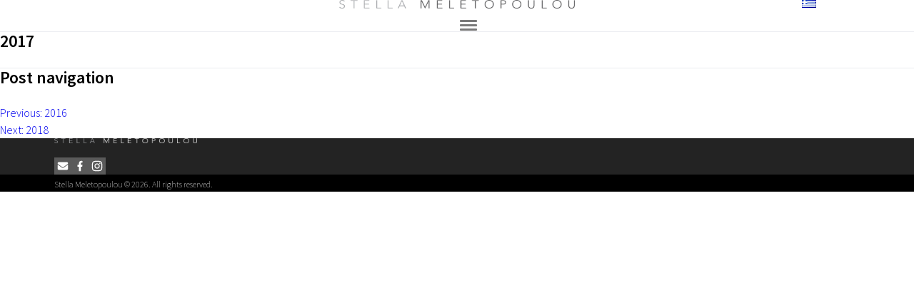

--- FILE ---
content_type: text/html; charset=UTF-8
request_url: https://stellameletopoulou.com/en/group_exhibitions/2017-2/
body_size: 5963
content:
<!doctype html>
<html lang="en-GB">
<head>
	<meta charset="UTF-8">
	<meta name="viewport" content="width=device-width, initial-scale=1">
	<link rel="profile" href="https://gmpg.org/xfn/11">
	<link rel="preconnect" href="https://fonts.googleapis.com">
	<link rel="preconnect" href="https://fonts.gstatic.com" crossorigin>
	<link rel="preconnect" href="https://fonts.googleapis.com">
<link rel="preconnect" href="https://fonts.gstatic.com" crossorigin>
<link href="https://fonts.googleapis.com/css2?family=Source+Sans+Pro:wght@200;300;400;600&display=swap" rel="stylesheet">
	<title>2017 &#8211; Stella Meletopoulou</title>
<meta name='robots' content='max-image-preview:large' />
<link rel="alternate" href="https://stellameletopoulou.com/group_exhibitions/2017/" hreflang="el" />
<link rel="alternate" href="https://stellameletopoulou.com/en/group_exhibitions/2017-2/" hreflang="en" />
<link rel="alternate" type="application/rss+xml" title="Stella Meletopoulou &raquo; Feed" href="https://stellameletopoulou.com/en/feed/" />
<link rel="alternate" type="application/rss+xml" title="Stella Meletopoulou &raquo; Comments Feed" href="https://stellameletopoulou.com/en/comments/feed/" />
<link rel="alternate" title="oEmbed (JSON)" type="application/json+oembed" href="https://stellameletopoulou.com/wp-json/oembed/1.0/embed?url=https%3A%2F%2Fstellameletopoulou.com%2Fen%2Fgroup_exhibitions%2F2017-2%2F" />
<link rel="alternate" title="oEmbed (XML)" type="text/xml+oembed" href="https://stellameletopoulou.com/wp-json/oembed/1.0/embed?url=https%3A%2F%2Fstellameletopoulou.com%2Fen%2Fgroup_exhibitions%2F2017-2%2F&#038;format=xml" />
<style id='wp-img-auto-sizes-contain-inline-css' type='text/css'>
img:is([sizes=auto i],[sizes^="auto," i]){contain-intrinsic-size:3000px 1500px}
/*# sourceURL=wp-img-auto-sizes-contain-inline-css */
</style>
<style id='classic-theme-styles-inline-css' type='text/css'>
/*! This file is auto-generated */
.wp-block-button__link{color:#fff;background-color:#32373c;border-radius:9999px;box-shadow:none;text-decoration:none;padding:calc(.667em + 2px) calc(1.333em + 2px);font-size:1.125em}.wp-block-file__button{background:#32373c;color:#fff;text-decoration:none}
/*# sourceURL=/wp-includes/css/classic-themes.min.css */
</style>
<link rel='stylesheet' id='custom-css' href='https://stellameletopoulou.com/wp-content/themes/meletopoulou/style.css?ver=1.0.0' type='text/css' media='all' />
<script src="https://stellameletopoulou.com/wp-content/themes/meletopoulou/js/jquery-3.6.0.min.js?ver=3.6.0" id="jquery-js"></script>
<link rel="https://api.w.org/" href="https://stellameletopoulou.com/wp-json/" /><link rel="alternate" title="JSON" type="application/json" href="https://stellameletopoulou.com/wp-json/wp/v2/group_exhibitions/404" /><link rel="EditURI" type="application/rsd+xml" title="RSD" href="https://stellameletopoulou.com/xmlrpc.php?rsd" />
<meta name="generator" content="WordPress 6.9" />
<link rel="canonical" href="https://stellameletopoulou.com/en/group_exhibitions/2017-2/" />
<link rel='shortlink' href='https://stellameletopoulou.com/?p=404' />
<link rel="icon" href="https://stellameletopoulou.com/wp-content/uploads/2023/02/cropped-fav-32x32.png" sizes="32x32" />
<link rel="icon" href="https://stellameletopoulou.com/wp-content/uploads/2023/02/cropped-fav-192x192.png" sizes="192x192" />
<link rel="apple-touch-icon" href="https://stellameletopoulou.com/wp-content/uploads/2023/02/cropped-fav-180x180.png" />
<meta name="msapplication-TileImage" content="https://stellameletopoulou.com/wp-content/uploads/2023/02/cropped-fav-270x270.png" />
<style id='global-styles-inline-css' type='text/css'>
:root{--wp--preset--aspect-ratio--square: 1;--wp--preset--aspect-ratio--4-3: 4/3;--wp--preset--aspect-ratio--3-4: 3/4;--wp--preset--aspect-ratio--3-2: 3/2;--wp--preset--aspect-ratio--2-3: 2/3;--wp--preset--aspect-ratio--16-9: 16/9;--wp--preset--aspect-ratio--9-16: 9/16;--wp--preset--color--black: #000000;--wp--preset--color--cyan-bluish-gray: #abb8c3;--wp--preset--color--white: #ffffff;--wp--preset--color--pale-pink: #f78da7;--wp--preset--color--vivid-red: #cf2e2e;--wp--preset--color--luminous-vivid-orange: #ff6900;--wp--preset--color--luminous-vivid-amber: #fcb900;--wp--preset--color--light-green-cyan: #7bdcb5;--wp--preset--color--vivid-green-cyan: #00d084;--wp--preset--color--pale-cyan-blue: #8ed1fc;--wp--preset--color--vivid-cyan-blue: #0693e3;--wp--preset--color--vivid-purple: #9b51e0;--wp--preset--gradient--vivid-cyan-blue-to-vivid-purple: linear-gradient(135deg,rgb(6,147,227) 0%,rgb(155,81,224) 100%);--wp--preset--gradient--light-green-cyan-to-vivid-green-cyan: linear-gradient(135deg,rgb(122,220,180) 0%,rgb(0,208,130) 100%);--wp--preset--gradient--luminous-vivid-amber-to-luminous-vivid-orange: linear-gradient(135deg,rgb(252,185,0) 0%,rgb(255,105,0) 100%);--wp--preset--gradient--luminous-vivid-orange-to-vivid-red: linear-gradient(135deg,rgb(255,105,0) 0%,rgb(207,46,46) 100%);--wp--preset--gradient--very-light-gray-to-cyan-bluish-gray: linear-gradient(135deg,rgb(238,238,238) 0%,rgb(169,184,195) 100%);--wp--preset--gradient--cool-to-warm-spectrum: linear-gradient(135deg,rgb(74,234,220) 0%,rgb(151,120,209) 20%,rgb(207,42,186) 40%,rgb(238,44,130) 60%,rgb(251,105,98) 80%,rgb(254,248,76) 100%);--wp--preset--gradient--blush-light-purple: linear-gradient(135deg,rgb(255,206,236) 0%,rgb(152,150,240) 100%);--wp--preset--gradient--blush-bordeaux: linear-gradient(135deg,rgb(254,205,165) 0%,rgb(254,45,45) 50%,rgb(107,0,62) 100%);--wp--preset--gradient--luminous-dusk: linear-gradient(135deg,rgb(255,203,112) 0%,rgb(199,81,192) 50%,rgb(65,88,208) 100%);--wp--preset--gradient--pale-ocean: linear-gradient(135deg,rgb(255,245,203) 0%,rgb(182,227,212) 50%,rgb(51,167,181) 100%);--wp--preset--gradient--electric-grass: linear-gradient(135deg,rgb(202,248,128) 0%,rgb(113,206,126) 100%);--wp--preset--gradient--midnight: linear-gradient(135deg,rgb(2,3,129) 0%,rgb(40,116,252) 100%);--wp--preset--font-size--small: 13px;--wp--preset--font-size--medium: 20px;--wp--preset--font-size--large: 36px;--wp--preset--font-size--x-large: 42px;--wp--preset--spacing--20: 0.44rem;--wp--preset--spacing--30: 0.67rem;--wp--preset--spacing--40: 1rem;--wp--preset--spacing--50: 1.5rem;--wp--preset--spacing--60: 2.25rem;--wp--preset--spacing--70: 3.38rem;--wp--preset--spacing--80: 5.06rem;--wp--preset--shadow--natural: 6px 6px 9px rgba(0, 0, 0, 0.2);--wp--preset--shadow--deep: 12px 12px 50px rgba(0, 0, 0, 0.4);--wp--preset--shadow--sharp: 6px 6px 0px rgba(0, 0, 0, 0.2);--wp--preset--shadow--outlined: 6px 6px 0px -3px rgb(255, 255, 255), 6px 6px rgb(0, 0, 0);--wp--preset--shadow--crisp: 6px 6px 0px rgb(0, 0, 0);}:where(.is-layout-flex){gap: 0.5em;}:where(.is-layout-grid){gap: 0.5em;}body .is-layout-flex{display: flex;}.is-layout-flex{flex-wrap: wrap;align-items: center;}.is-layout-flex > :is(*, div){margin: 0;}body .is-layout-grid{display: grid;}.is-layout-grid > :is(*, div){margin: 0;}:where(.wp-block-columns.is-layout-flex){gap: 2em;}:where(.wp-block-columns.is-layout-grid){gap: 2em;}:where(.wp-block-post-template.is-layout-flex){gap: 1.25em;}:where(.wp-block-post-template.is-layout-grid){gap: 1.25em;}.has-black-color{color: var(--wp--preset--color--black) !important;}.has-cyan-bluish-gray-color{color: var(--wp--preset--color--cyan-bluish-gray) !important;}.has-white-color{color: var(--wp--preset--color--white) !important;}.has-pale-pink-color{color: var(--wp--preset--color--pale-pink) !important;}.has-vivid-red-color{color: var(--wp--preset--color--vivid-red) !important;}.has-luminous-vivid-orange-color{color: var(--wp--preset--color--luminous-vivid-orange) !important;}.has-luminous-vivid-amber-color{color: var(--wp--preset--color--luminous-vivid-amber) !important;}.has-light-green-cyan-color{color: var(--wp--preset--color--light-green-cyan) !important;}.has-vivid-green-cyan-color{color: var(--wp--preset--color--vivid-green-cyan) !important;}.has-pale-cyan-blue-color{color: var(--wp--preset--color--pale-cyan-blue) !important;}.has-vivid-cyan-blue-color{color: var(--wp--preset--color--vivid-cyan-blue) !important;}.has-vivid-purple-color{color: var(--wp--preset--color--vivid-purple) !important;}.has-black-background-color{background-color: var(--wp--preset--color--black) !important;}.has-cyan-bluish-gray-background-color{background-color: var(--wp--preset--color--cyan-bluish-gray) !important;}.has-white-background-color{background-color: var(--wp--preset--color--white) !important;}.has-pale-pink-background-color{background-color: var(--wp--preset--color--pale-pink) !important;}.has-vivid-red-background-color{background-color: var(--wp--preset--color--vivid-red) !important;}.has-luminous-vivid-orange-background-color{background-color: var(--wp--preset--color--luminous-vivid-orange) !important;}.has-luminous-vivid-amber-background-color{background-color: var(--wp--preset--color--luminous-vivid-amber) !important;}.has-light-green-cyan-background-color{background-color: var(--wp--preset--color--light-green-cyan) !important;}.has-vivid-green-cyan-background-color{background-color: var(--wp--preset--color--vivid-green-cyan) !important;}.has-pale-cyan-blue-background-color{background-color: var(--wp--preset--color--pale-cyan-blue) !important;}.has-vivid-cyan-blue-background-color{background-color: var(--wp--preset--color--vivid-cyan-blue) !important;}.has-vivid-purple-background-color{background-color: var(--wp--preset--color--vivid-purple) !important;}.has-black-border-color{border-color: var(--wp--preset--color--black) !important;}.has-cyan-bluish-gray-border-color{border-color: var(--wp--preset--color--cyan-bluish-gray) !important;}.has-white-border-color{border-color: var(--wp--preset--color--white) !important;}.has-pale-pink-border-color{border-color: var(--wp--preset--color--pale-pink) !important;}.has-vivid-red-border-color{border-color: var(--wp--preset--color--vivid-red) !important;}.has-luminous-vivid-orange-border-color{border-color: var(--wp--preset--color--luminous-vivid-orange) !important;}.has-luminous-vivid-amber-border-color{border-color: var(--wp--preset--color--luminous-vivid-amber) !important;}.has-light-green-cyan-border-color{border-color: var(--wp--preset--color--light-green-cyan) !important;}.has-vivid-green-cyan-border-color{border-color: var(--wp--preset--color--vivid-green-cyan) !important;}.has-pale-cyan-blue-border-color{border-color: var(--wp--preset--color--pale-cyan-blue) !important;}.has-vivid-cyan-blue-border-color{border-color: var(--wp--preset--color--vivid-cyan-blue) !important;}.has-vivid-purple-border-color{border-color: var(--wp--preset--color--vivid-purple) !important;}.has-vivid-cyan-blue-to-vivid-purple-gradient-background{background: var(--wp--preset--gradient--vivid-cyan-blue-to-vivid-purple) !important;}.has-light-green-cyan-to-vivid-green-cyan-gradient-background{background: var(--wp--preset--gradient--light-green-cyan-to-vivid-green-cyan) !important;}.has-luminous-vivid-amber-to-luminous-vivid-orange-gradient-background{background: var(--wp--preset--gradient--luminous-vivid-amber-to-luminous-vivid-orange) !important;}.has-luminous-vivid-orange-to-vivid-red-gradient-background{background: var(--wp--preset--gradient--luminous-vivid-orange-to-vivid-red) !important;}.has-very-light-gray-to-cyan-bluish-gray-gradient-background{background: var(--wp--preset--gradient--very-light-gray-to-cyan-bluish-gray) !important;}.has-cool-to-warm-spectrum-gradient-background{background: var(--wp--preset--gradient--cool-to-warm-spectrum) !important;}.has-blush-light-purple-gradient-background{background: var(--wp--preset--gradient--blush-light-purple) !important;}.has-blush-bordeaux-gradient-background{background: var(--wp--preset--gradient--blush-bordeaux) !important;}.has-luminous-dusk-gradient-background{background: var(--wp--preset--gradient--luminous-dusk) !important;}.has-pale-ocean-gradient-background{background: var(--wp--preset--gradient--pale-ocean) !important;}.has-electric-grass-gradient-background{background: var(--wp--preset--gradient--electric-grass) !important;}.has-midnight-gradient-background{background: var(--wp--preset--gradient--midnight) !important;}.has-small-font-size{font-size: var(--wp--preset--font-size--small) !important;}.has-medium-font-size{font-size: var(--wp--preset--font-size--medium) !important;}.has-large-font-size{font-size: var(--wp--preset--font-size--large) !important;}.has-x-large-font-size{font-size: var(--wp--preset--font-size--x-large) !important;}
/*# sourceURL=global-styles-inline-css */
</style>
</head>
    
	<style>
			#load{
					width:100%;
					height:100%;
					position:fixed;
					z-index:9999;
					background-color:white;
			}
			#load svg {
				width:150px;
			}
			.loader {
					position: absolute;
					top: 50%;
					width: 240px;
					left: 50%;
					transform: translate(-50%,-50%);
					overflow: hidden;
					text-align:center;
			}
			.loader-bar-cont {
					width: 100%;
					margin: 27px auto 0 auto;
					border-radius:10px;
					border:4px solid transparent;
					position:relative;
					padding:1px;
			}
			.loader-bar-cont:before {
					content:'';
					border:1px solid #55595c;
					border-radius:10px;
					position:absolute;
					top:-4px;
					right:-4px;
					bottom:-4px;
					left:-4px;
			}
			.loader-bar-cont .loaderBar {
					position:absolute;
					border-radius:10px;
					top:0;
					right:100%;
					bottom:0;
					left:0;
					background:#55595c;
					width:0;
					animation:fillbar 2s linear infinite;
			}
			@keyframes fillbar {
					0% {
							left:0%;
							right:100%;
							width:0%;
					}
					10% {
							left:0%;
							right:75%;
							width:25%;
					}
					90% {
							right:0%;
							left:75%;
							width:25%;
					}
					100% {
							left:100%;
							right:0%;
							width:0%;
					}
			}
	</style>





<div id="load">
    <div class="loader">
			

 <?xml version="1.0" encoding="UTF-8"?><svg id="Layer_2" xmlns="http://www.w3.org/2000/svg" viewBox="0 0 142.78 29.95"><g id="Layer_1-2"><g><path d="M0,1.79H2.69V20.51H11.84v2.27H0V1.79Z"/><path d="M27.3,6.85c3.81,0,7.2,2.98,7.2,8.19s-3.39,8.13-7.2,8.13-7.2-2.98-7.2-8.13,3.39-8.19,7.2-8.19Zm0,14.14c2.69,0,4.48-2.4,4.48-5.95s-1.79-6.01-4.48-6.01-4.48,2.43-4.48,6.01,1.82,5.95,4.48,5.95Z"/><path d="M53.34,12.93c0-1.98-.67-3.9-3.2-3.9-1.82,0-3.42,.83-4.64,1.66l-1.06-1.82c1.44-.93,3.62-2.02,6.11-2.02,3.81,0,5.41,2.53,5.41,6.4v9.54h-2.18l-.22-1.86h-.06c-1.5,1.21-3.23,2.24-5.15,2.24-2.62,0-4.58-1.63-4.58-4.42,0-3.39,2.94-5.09,9.57-5.82Zm-4.26,8.13c1.5,0,2.75-.74,4.26-2.08v-4.32c-5.22,.64-6.98,1.92-6.98,3.9,0,1.76,1.18,2.5,2.72,2.5Z"/><path d="M72.96,6.85c1.79,0,2.98,.67,4.35,1.79l-.13-2.66V0h2.66V22.78h-2.18l-.22-1.82h-.1c-1.22,1.18-2.88,2.21-4.7,2.21-3.9,0-6.43-2.94-6.43-8.13s3.2-8.19,6.75-8.19Zm.26,14.11c1.44,0,2.69-.7,3.97-2.14V10.69c-1.31-1.18-2.5-1.63-3.78-1.63-2.5,0-4.48,2.4-4.48,5.95s1.57,5.95,4.29,5.95Z"/><path d="M91.01,2.34c0-1.02,.8-1.7,1.82-1.7s1.82,.67,1.82,1.7-.8,1.7-1.82,1.7-1.82-.7-1.82-1.7Zm.48,4.9h2.62v15.55h-2.62V7.23Z"/><path d="M105.76,7.23h2.18l.22,2.24h.1c1.47-1.47,3.07-2.62,5.22-2.62,3.26,0,4.74,2.11,4.74,6.08v9.86h-2.62V13.28c0-2.91-.9-4.16-2.94-4.16-1.6,0-2.69,.83-4.26,2.4v11.26h-2.62V7.23Z"/><path d="M130.75,22.24v-.13c-.77-.48-1.38-1.31-1.38-2.53,0-1.31,.9-2.34,1.7-2.88v-.13c-1.02-.83-2.02-2.34-2.02-4.19,0-3.39,2.69-5.54,5.86-5.54,.86,0,1.63,.16,2.21,.38h5.41v2.02h-3.2c.74,.7,1.28,1.89,1.28,3.2,0,3.33-2.53,5.41-5.7,5.41-.77,0-1.63-.19-2.34-.54-.54,.48-.99,.99-.99,1.86,0,.99,.64,1.7,2.75,1.7h3.01c3.62,0,5.44,1.12,5.44,3.71,0,2.88-3.04,5.38-7.87,5.38-3.81,0-6.43-1.5-6.43-4.19,0-1.31,.86-2.56,2.27-3.52Zm4.54,5.89c2.98,0,4.93-1.54,4.93-3.17,0-1.44-1.12-1.92-3.14-1.92h-2.69c-.61,0-1.34-.06-2.02-.26-1.12,.8-1.6,1.73-1.6,2.62,0,1.66,1.7,2.72,4.51,2.72Zm2.91-15.74c0-2.27-1.47-3.62-3.3-3.62s-3.3,1.34-3.3,3.62,1.5,3.71,3.3,3.71,3.3-1.44,3.3-3.71Z"/></g></g></svg>


         <div class="loader-bar-cont">
            <div class="loaderBar">test</div>
        </div>

    </div>
</div>


<body class="wp-singular group_exhibitions-template-default single single-group_exhibitions postid-404 wp-theme-meletopoulou no-sidebar">
	<div id="page" class="site">
		<header id="masthead"  class="site-header" :class="{ fullheight: isOpen}">
			<div class="menu-container" :class="{ isOpen: isOpen }">
					
<div class="menu">
	<div class="first-row">
		<div class="left"></div>
		<div class="center">
			<a href="/"><img src="https://stellameletopoulou.com/wp-content/themes/meletopoulou/img/logo.png" alt="meletopoulou Logo" class="logo"></a>
		</div>
		
		<div class="right">
				<li class="lang-item lang-item-3 lang-item-el lang-item-first"><a  lang="el" hreflang="el" href="https://stellameletopoulou.com/group_exhibitions/2017/"><img src="[data-uri]" alt="Ελληνικά" width="16" height="11" style="width: 16px; height: 11px;" /></a></li>
		</div>
	</div>
	

	
	<div class="burger-container">
		<div class="burger-button" @click="toggle" :class="{ isOpen: isOpen }"> 
			<span></span>
			<span></span>
			<span></span>
		</div>
	</div>
</div>

<nav id="site-navigation" class="main-navigation main-navigation-mobile" :class="{ isOpen: isOpen }">
	
				<ul class="nav-content">
											<li>
						<a href="https://stellameletopoulou.com/en/" title="Home"  class="">Home </a>
					</li>

					
										<li>
					<a href="#" title="Works" class="has-children" 	>Works</a> 
						<ul class="sub-menu">
															<li class="b-main-header__sub-menu__nav-item">
									<a href="https://stellameletopoulou.com/en/exhibitions/" title="Solo Exhibitions" @click="toggle"  >Solo Exhibitions</a>
								</li>
															<li class="b-main-header__sub-menu__nav-item">
									<a href="https://stellameletopoulou.com/en/installations/" title="Installations" @click="toggle"  >Installations</a>
								</li>
															<li class="b-main-header__sub-menu__nav-item">
									<a href="https://stellameletopoulou.com/en/other-works-2/" title="Other Works" @click="toggle"  >Other Works</a>
								</li>
													</ul>
				</li>
					
											<li>
						<a href="http://stellameletopoulou.com/en/press" title="Press"  class="">Press </a>
					</li>

					
											<li>
						<a href="https://stellameletopoulou.com/en/publications/" title="Publications"  class="">Publications </a>
					</li>

					
											<li>
						<a href="https://stellameletopoulou.com/en/biography/" title="Biography"  class="">Biography </a>
					</li>

					
											<li>
						<a href="https://stellameletopoulou.com/en/contact/" title="Contact"  class="">Contact </a>
					</li>

					
					</ul>
</nav>			</div>

		</header>
	<main id="primary" class="site-main">

		
<article id="post-404" class="post-404 group_exhibitions type-group_exhibitions status-publish hentry">
	<header class="entry-header">
		<h1 class="entry-title">2017</h1>	</header><!-- .entry-header -->

	
	<div class="entry-content">
			</div><!-- .entry-content -->

	<footer class="entry-footer">
			</footer><!-- .entry-footer -->
</article><!-- #post-404 -->

	<nav class="navigation post-navigation" aria-label="Posts">
		<h2 class="screen-reader-text">Post navigation</h2>
		<div class="nav-links"><div class="nav-previous"><a href="https://stellameletopoulou.com/en/group_exhibitions/2016-2/" rel="prev"><span class="nav-subtitle">Previous:</span> <span class="nav-title">2016</span></a></div><div class="nav-next"><a href="https://stellameletopoulou.com/en/group_exhibitions/2018-4/" rel="next"><span class="nav-subtitle">Next:</span> <span class="nav-title">2018</span></a></div></div>
	</nav>
	</main><!-- #main -->


	<footer class="site-footer footer">
		<div class="footer__links">
			<a href="/" class="footer__homelink">
				<img src="https://stellameletopoulou.com/wp-content/themes/meletopoulou/img/logo-white.png" alt="Στέλλα Μελετοπούλου">
			</a>
			<ul class="footer__social social">
				<li class="social__item">
					<a href="mailto:info@stellameletopoulou.com" class="social__link"><img src="https://stellameletopoulou.com/wp-content/themes/meletopoulou/img/mailm.svg" alt="mail"></a>
				</li>
				<li class="social__item">
					<a href="https://www.facebook.com/stella.meletopoulou.7" class="social__link" target="_blank"><img src="https://stellameletopoulou.com/wp-content/themes/meletopoulou/img/facebookm.svg" alt="facebook"></a>
				</li>
				<li class="social__item">
					<a href="https://www.instagram.com/stellameletopoulou/" class="social__link" target="_blank"><img src="https://stellameletopoulou.com/wp-content/themes/meletopoulou/img/instam.svg" alt="youtube"></a>
				</li>	
			</ul>
		</div>
		<div class="footer__copy">
			<p class="copy"><small>Stella Meletopoulou &copy; 2026. All rights reserved.</small></p>		
		</div>
	</footer>
	
</div> <!-- #page -->

		<script src="/wp-content/themes/meletopoulou/js/petite-vue.js"></script>


	<script type="speculationrules">
{"prefetch":[{"source":"document","where":{"and":[{"href_matches":"/*"},{"not":{"href_matches":["/wp-*.php","/wp-admin/*","/wp-content/uploads/*","/wp-content/*","/wp-content/plugins/*","/wp-content/themes/meletopoulou/*","/*\\?(.+)"]}},{"not":{"selector_matches":"a[rel~=\"nofollow\"]"}},{"not":{"selector_matches":".no-prefetch, .no-prefetch a"}}]},"eagerness":"conservative"}]}
</script>
<script src="https://stellameletopoulou.com/wp-content/themes/meletopoulou/js/navigation.js?ver=1.0.0" id="navigation-js"></script>
<script src="https://stellameletopoulou.com/wp-content/themes/meletopoulou/js/menu.js?ver=1676919038" id="menu-js"></script>

</body>
	<script type="text/JavaScript"> 
		document.onreadystatechange = function () {
			var state = document.readyState
			if (state == "interactive") {
					document.getElementById("page").style.visibility="hidden";
			} else if (state == "complete") {
					setTimeout(function(){
						document.getElementById("interactive");
						document.getElementById("load").style.visibility="hidden";
						document.getElementById("page").style.visibility="visible";
					},100);
			}
		}
	</script>
</html>



--- FILE ---
content_type: text/css
request_url: https://stellameletopoulou.com/wp-content/themes/meletopoulou/style.css?ver=1.0.0
body_size: 4296
content:
/*!
Theme Name: meletopoulou
Theme URI: http://underscores.me/
Author: Magnet Advertising
Author URI: https://www.mccann.gr/
Description: Description
Version: 1.0.0
Tested up to: 5.4
Requires PHP: 5.6
License: GNU General Public License v2 or later
License URI: LICENSE
Text Domain: meletopoulou
Tags: custom-background, custom-logo, custom-menu, featured-images, threaded-comments, translation-ready

This theme, like WordPress, is licensed under the GPL.
Use it to make something cool, have fun, and share what you've learned.
*/
/* Box sizing rules */
*,
*::before,
*::after {
  box-sizing: border-box;
}

body,
html {
  overflow-x: hidden;
}

/* Remove default margin */
body,
h1,
h2,
h3,
h4,
p,
figure,
blockquote,
dl,
dd {
  margin: 0;
}

/* Remove list styles on ul, ol elements with a list role, which suggests default styling will be removed */
ul[role=list],
ol[role=list] {
  list-style: none;
}

/* Set core root defaults */
html:focus-within {
  scroll-behavior: smooth;
}

/* Set core body defaults */
body {
  min-height: 100vh;
  text-rendering: optimizeSpeed;
  line-height: 1.5;
}

/* A elements that don't have a class get default styles */
a:not([class]) {
  text-decoration-skip-ink: auto;
}

a {
  text-decoration: none;
}

/* Make images easier to work with */
img,
picture {
  max-width: 100%;
  display: block;
  height: auto;
}

/* Inherit fonts for inputs and buttons */
input,
button,
textarea,
select {
  font: inherit;
}

/* Remove all animations, transitions and smooth scroll for people that prefer not to see them */
@media (prefers-reduced-motion: reduce) {
  html:focus-within {
    scroll-behavior: auto;
  }
  *,
*::before,
*::after {
    animation-duration: 0.01ms !important;
    animation-iteration-count: 1 !important;
    transition-duration: 0.01ms !important;
    scroll-behavior: auto !important;
  }
}
html {
  scroll-behavior: smooth;
}

html,
body {
  height: 100%;
}

body {
  text-size-adjust: auto;
  -webkit-font-smoothing: antialiased;
  text-rendering: optimizelegibility;
}
body.no-scroll {
  overflow-y: hidden;
}

h1 {
  font-weight: 700;
  line-height: 1.1;
  margin-bottom: 1em;
}

h2 {
  font-weight: 700;
  line-height: 1.1;
  margin-bottom: 1em;
}

h3 {
  font-weight: 700;
  line-height: 1.1;
  margin-bottom: 1em;
}

h4 {
  font-weight: 700;
  line-height: 1.1;
  margin-bottom: 1em;
}

h5 {
  font-weight: 700;
  line-height: 1.1;
  margin-bottom: 1em;
}

h6 {
  font-weight: 700;
  line-height: 1.1;
  margin-bottom: 1em;
}

:root {
  --white: hsl(0deg, 0%, 100%);
  --black: hsl(0deg, 0%, 0%);
  --off-grey: #7a7a7a;
  --off-black: #363636;
  --footer: rgba(28, 28, 28, 0.968627451);
  --links: #c36;
}

.news-single, .biography, .paintings-container, .contact-us, .footer__links, .footer__copy {
  --container: 500px;
  padding: 0 max(1.5rem, 50vw - var(--container) / 2);
}
@media screen and (min-width: 768px) {
  .news-single, .biography, .paintings-container, .contact-us, .footer__links, .footer__copy {
    --container: 700px;
  }
}
@media screen and (min-width: 1024px) {
  .news-single, .biography, .paintings-container, .contact-us, .footer__links, .footer__copy {
    --container: 1128px;
  }
}
.exhibitions-container {
  --container: 500px;
  padding: 0 max(1.5rem, 50vw - var(--container) / 2);
}
@media screen and (min-width: 768px) {
  .exhibitions-container {
    --container: 700px;
  }
}
@media screen and (min-width: 1024px) {
  .exhibitions-container {
    --container: 1300px;
  }
}
.news-container, .downloadable-links {
  --container: 500px;
  padding: 0 max(1.5rem, 50vw - var(--container) / 2);
}
@media screen and (min-width: 768px) {
  .news-container, .downloadable-links {
    --container: 700px;
  }
}
@media screen and (min-width: 1024px) {
  .news-container, .downloadable-links {
    --container: 800px;
  }
}
body {
  font: 300 16px/24px "Source Sans Pro", sans-serif;
}

.thumbs-container .thumb-card__first, .thumbs-container .thumb-card__first a, .thumbs-container .thumb-card__second, .thumbs-container .thumb-card__second h4, .menu-container nav.main-navigation-mobile a, .menu-container nav.main-navigation-mobile .sub-menu li a {
  font: 300 20px/24px "Source Sans Pro", sans-serif;
}

.paintings-container .event .text-container h2 {
  font: 200 28px/28px "Source Sans Pro", sans-serif;
}
@media screen and (min-width: 1024px) {
  .paintings-container .event .text-container h2 {
    font: 200 40px/40px "Source Sans Pro", sans-serif;
  }
}

.paintings-container .event .text-container h3 {
  font: 300 16px/20px "Source Sans Pro", sans-serif;
}

.paintings-container .event .text-container .intro-content {
  font-family: "Source Sans Pro", sans-serif;
  font-size: 21px;
  line-height: 24px;
}

.paintings-container .event .text-container .extra-content,
.paintings-container .event .text-container .main-content {
  font-family: "Source Sans Pro", sans-serif;
  font-size: 16px;
  line-height: 22px;
}

.exhibitions-container h2 {
  font: 200 22px/24px "Source Sans Pro", sans-serif;
}
@media screen and (min-width: 1024px) {
  .exhibitions-container h2 {
    font: 200 24px/26px "Source Sans Pro", sans-serif;
  }
}

.exhibitions-container h3.year {
  font: 700 17px/17px "Source Sans Pro", sans-serif;
}

.exhibitions-container h4.exhibition-title {
  font: 400 16px/16px "Source Sans Pro", sans-serif;
}

.exhibitions-container p.exhibition-info {
  font: 300 16px/24px "Source Sans Pro", sans-serif;
}

h1.page-title {
  font: 200 28px/28px "Source Sans Pro", sans-serif;
}
@media screen and (min-width: 1024px) {
  h1.page-title {
    font: 200 33px/33px "Source Sans Pro", sans-serif;
  }
}

.contact-us .contact-info .contact-details {
  font: 400 16px/16px "Source Sans Pro", sans-serif;
}

.news-container .news-item .fasa h1.thumb-title {
  font: 200 22px/24px "Source Sans Pro", sans-serif;
}
@media screen and (min-width: 1024px) {
  .news-container .news-item .fasa h1.thumb-title {
    font: 200 28px/30px "Source Sans Pro", sans-serif;
  }
}

.news-container .news-item .fasa h2.thumb-subtitle {
  font: 400 16px/18px "Source Sans Pro", sans-serif;
}

.news-container .news-item .fasa h3.thumb-meta {
  font: 200 17px/20px "Source Sans Pro", sans-serif;
}

.news-single div.single-subtitle {
  font: 200 28px/28px "Source Sans Pro", sans-serif;
}
@media screen and (min-width: 1024px) {
  .news-single div.single-subtitle {
    font: 200 32px/32px "Source Sans Pro", sans-serif;
  }
}

.news-single h3.single-meta {
  font: 400 16px/24px "Source Sans Pro", sans-serif;
}

.news-single div.single-intro {
  font: 300 21px/22px "Source Sans Pro", sans-serif;
}

.news-single .single-main-text p {
  font: 400 17px/20px "Source Sans Pro", sans-serif;
}

.news-single .single-main-text pstrong {
  font: 600 17px/20px "Source Sans Pro", sans-serif;
}

h1.page-title {
  text-align: center;
}

.archive-press h1.page-title {
  padding-top: 60px;
}

a.button,
input.button {
  font: 400 16px/16px "Source Sans Pro", sans-serif;
  position: relative;
  background-color: var(--off-grey);
  color: white;
  padding: 8px 16px;
  display: inline;
  justify-content: center;
  transition: background-color 0.2s ease, color 0.2s ease;
  cursor: pointer;
  letter-spacing: 1.4px;
}
a.button:disabled,
input.button:disabled {
  opacity: 0.5;
}
a.button:hover,
input.button:hover {
  background-color: var(--off-grey);
}

a.download-link {
  background-color: var(--off-grey);
  color: white;
  text-decoration: none;
  padding: 10px;
}
a.download-link:after {
  content: "";
  background-image: url("./img/downloadm.svg");
  display: inline-block;
  position: relative;
  width: 25px;
  height: 25px;
  background-repeat: no-repeat;
  background-size: contain;
  top: 5px;
}

.footer__links {
  padding-block: 1rem;
  background-color: var(--footer);
  text-align: left;
}
.footer__links .footer__homelink img {
  width: 200px;
}
.footer__links .social {
  display: flex;
  align-items: center;
  justify-content: flex-start;
  gap: 1rem;
  padding: 0;
  margin-top: 20px;
  margin-bottom: 0;
  list-style-type: none;
}
.footer__links .social__item img {
  width: 24px;
}
.footer__links .social__link {
  transition: opacity 0.2s ease;
}
.footer__links .social__link:hover {
  opacity: 0.5;
}
.footer__copy {
  padding-block: 1rem;
  background-color: black;
  display: flex;
  justify-content: space-between;
  flex-wrap: wrap;
  gap: 2rem;
  align-items: center;
  color: white;
}
.footer__copy small {
  font: 100 12px/12px "Source Sans Pro", sans-serif;
}

.menu-container {
  --container: 768px;
  padding: 0 max(1.5rem, 50vw - var(--container) / 2);
  padding-block: 2rem;
}
@media screen and (min-width: 1024px) {
  .menu-container {
    --container: 1128px;
  }
}
.menu-container .sub-menu {
  visibility: hidden;
  height: 0;
}
.menu-container .open ~ .sub-menu {
  visibility: visible;
  height: 100%;
  border-radius: 8px;
  padding-left: 30px;
  padding-top: 16px;
}
.menu-container .open ~ .sub-menu li {
  margin-bottom: 16px;
}

.logo {
  width: 330px;
}
@media screen and (max-width: 440px) {
  .logo {
    max-width: 72vw;
  }
}
@media screen and (max-width: 380px) {
  .logo {
    max-width: 69vw;
  }
}

ul.nav-content {
  padding-left: 0;
}
ul.nav-content li {
  list-style: none;
  margin-bottom: 16px;
}
ul.nav-content li .has-children {
  position: relative;
}
ul.nav-content li .has-children:after {
  content: "";
  display: inline-block;
  background-size: cover;
  background-size: contain;
  background-repeat: no-repeat;
}
ul.nav-content li a {
  margin-bottom: 20px;
}

header {
  border-bottom: 1px solid #eaecf0;
  background-color: white;
  position: -webkit-sticky;
  position: sticky;
  top: 0;
  z-index: 2;
}

:focus-visible {
  outline: var(--neutral-700) auto 1px;
}

.menu-container .menu {
  display: flex;
  justify-content: space-between;
  align-items: center;
  flex-direction: column;
}
.menu-container .menu .first-row {
  display: flex;
  justify-content: center;
  width: 100%;
  align-items: center;
  flex-wrap: wrap;
}
@media screen and (min-width: 500px) {
  .menu-container .menu .first-row {
    flex-wrap: nowrap;
  }
}
.menu-container .menu .first-row div.left {
  display: none;
}
@media screen and (min-width: 500px) {
  .menu-container .menu .first-row div.left {
    display: flex;
    width: 30%;
    justify-content: space-between;
  }
}
.menu-container .menu .first-row div.right {
  display: flex;
  width: 100%;
  justify-content: center;
  margin-top: 1rem;
}
@media screen and (min-width: 500px) {
  .menu-container .menu .first-row div.right {
    display: flex;
    width: 30%;
    justify-content: flex-end;
    margin-top: 0;
  }
}
.menu-container .menu .burger-container {
  display: flex;
  justify-content: center;
  align-items: center;
  margin-top: 1rem;
}
@media screen and (min-width: 500px) {
  .menu-container .menu .burger-container {
    margin-left: 2rem;
  }
}
.menu-container .lang-item {
  list-style: none;
}
.menu-container .lang-item ~ .lang-item {
  margin-left: 10px;
}
@media screen and (min-width: 460px) {
  .menu-container .lang-item ~ .lang-item {
    margin-left: 30px;
  }
}
.menu-container .lang-item img {
  width: 20px !important;
}
@media screen and (min-width: 1200px) {
  .menu-container .lang-item {
    display: inline;
  }
}
.menu-container .burger-container {
  width: 100%;
}
.menu-container .burger-button {
  cursor: pointer;
  width: 24px;
  height: 16px;
  position: relative;
}
.menu-container .burger-button span {
  background-color: var(--off-grey);
  transition: all 0.3s ease;
  border-radius: 4px;
  position: absolute;
  width: 100%;
  height: 3px;
  left: 0;
}
.menu-container .burger-button span:first-child {
  top: 0;
}
.menu-container .burger-button span:nth-child(2) {
  top: 6px;
}
.menu-container .burger-button span:last-child {
  top: 12px;
}
.menu-container .isOpen.burger-button span:first-child,
.menu-container .isOpen.burger-button span:last-child {
  top: 6px;
}
.menu-container .isOpen.burger-button span:first-child {
  transform: rotate(45deg);
}
.menu-container .isOpen.burger-button span:nth-child(2) {
  opacity: 0;
  width: 0;
}
.menu-container .isOpen.burger-button span:last-child {
  transform: rotate(-45deg);
}
.menu-container nav.main-navigation-mobile {
  display: none;
  padding-top: 44px;
}
.menu-container nav.main-navigation-mobile .languages {
  background-color: blue;
}
@media screen and (min-width: 400px) {
  .menu-container nav.main-navigation-mobile .languages {
    display: none;
  }
}
.menu-container nav.main-navigation-mobile ul.nav-content {
  padding-left: 0;
}
.menu-container nav.main-navigation-mobile ul.nav-content li {
  list-style: none;
  margin-bottom: 16px;
}
.menu-container nav.main-navigation-mobile ul.nav-content li .has-children:after {
  background-image: url("./img/arrow-down.svg");
  margin-left: 5px;
  position: relative;
  top: -2px;
  width: 11px;
  height: 7px;
  transition: all 0.4s ease-in;
}
.menu-container nav.main-navigation-mobile ul.nav-content li .has-children.rotate:after {
  transform: rotate(180deg);
  top: -5px;
}
.menu-container nav.isOpen.main-navigation-mobile {
  display: block;
}
.menu-container a {
  color: var(--neutral-700);
}
.menu-container a[aria-current=page],
.menu-container a.active {
  color: var(--links);
}

.thumbs-container {
  padding-top: 64px;
  padding-bottom: 64px;
}
.thumbs-container .thumbs {
  display: grid;
  grid-template-columns: 1fr;
  margin-bottom: 100px;
  gap: 20px;
}
@media screen and (min-width: 768px) {
  .thumbs-container .thumbs {
    grid-template-columns: repeat(2, 1fr);
  }
}
@media screen and (min-width: 1128px) {
  .thumbs-container .thumbs {
    grid-template-columns: repeat(4, 1fr);
  }
}
.thumbs-container .thumbs.thumbs-three {
  display: grid;
  grid-template-columns: 1fr;
  margin-bottom: 100px;
  gap: 20px;
}
@media screen and (min-width: 768px) {
  .thumbs-container .thumbs.thumbs-three {
    grid-template-columns: repeat(2, 1fr);
  }
}
@media screen and (min-width: 1128px) {
  .thumbs-container .thumbs.thumbs-three {
    grid-template-columns: repeat(3, 1fr);
  }
}
.thumbs-container .thumb-card {
  position: relative;
  text-align: center;
  width: min(22rem, 100%);
  padding: clamp(1rem, 0.3954480797rem + 2.2759601707vw, 2rem);
  color: var(--neutral-600);
  position: relative;
}
@media screen and (max-width: 767px) {
  .thumbs-container .thumb-card {
    margin: auto;
  }
}
.thumbs-container .thumb-card.athlete-card {
  background-color: var(--neutral-50);
}
.thumbs-container .thumb-card__image img {
  width: 80px;
  height: 80px;
  object-position: center;
  object-fit: cover;
  border-radius: 50%;
  box-shadow: 0px 12px 16px -4px rgba(16, 24, 40, 0.08), 0px 4px 6px -2px rgba(16, 24, 40, 0.03);
  margin: auto;
  margin-bottom: 20px;
}
.thumbs-container .thumb-card__first {
  color: var(--neutral-600);
  margin: 0;
}
.thumbs-container .thumb-card__first a {
  color: inherit;
  text-decoration: none;
}
.thumbs-container .thumb-card__first a::before {
  content: "";
  position: absolute;
  inset: 0;
}
.thumbs-container .thumb-card__second, .thumbs-container .thumb-card__second h4 {
  color: var(--brand-700);
}
.thumbs-container .thumb-card__third {
  font: 400 14px/25px "Open Sans", sans-serif;
  color: var(--neutral-500);
  margin-top: 8px;
}
@media screen and (min-width: 1024px) {
  .thumbs-container .thumb-card__third {
    font: 400 16px/24px "Open Sans", sans-serif;
  }
}

.downloadable-links {
  padding-block: 60px;
  min-height: calc(100vh - 124px);
}
.downloadable-links .downloadable-link a {
  background: #dbdbdb;
  color: var(--off-black);
  display: flex;
  margin-bottom: 10px;
  padding: 17px;
  border-radius: 8px;
  position: relative;
}
.downloadable-links .downloadable-link a > span {
  margin-left: auto;
  right: 22px;
}
.downloadable-links img.download-button {
  width: 30px;
  filter: invert(1);
}

#backtotop {
  position: fixed; /* Fixed/sticky position */
  bottom: 20px; /* Place the button at the bottom of the page */
  right: 10px; /* Place the button 30px from the right */
  cursor: pointer;
  z-index: 1000;
  background: white;
  width: 50px;
  height: 50px;
  border-radius: 50%;
  display: flex;
  justify-content: center;
  align-items: center;
  border: 1px solid hsl(218deg, 24%, 27%);
}
@media screen and (min-width: 1024px) {
  #backtotop {
    right: 30px; /* Place the button 30px from the right */
  }
}

#backtotop img {
  width: 24px;
  transform: rotate(180deg) translateY(3px);
}

.front-hero {
  height: calc(100vh - 124px);
  object-fit: cover;
  width: 100%;
  object-position: 50% 48%;
}

.epikoinonia {
  min-height: calc(100vh - 124px);
}

.contact-us {
  padding-block: 60px;
  display: flex;
  flex-wrap: wrap;
  width: 100%;
  justify-content: space-between;
}
.contact-us .contact-info {
  width: 100%;
  display: flex;
  flex-direction: column;
  justify-content: center;
  align-items: center;
  margin-bottom: 40px;
}
@media screen and (min-width: 500px) {
  .contact-us .contact-info {
    width: 50%;
    justify-content: flex-start;
    align-items: unset;
    margin-bottom: unset;
  }
}
.contact-us .contact-info h1.page-title {
  text-align: center;
  letter-spacing: 1;
}
@media screen and (min-width: 500px) {
  .contact-us .contact-info h1.page-title {
    text-align: left;
  }
}
.contact-us .contact-info .contact-details {
  color: black;
}
.contact-us .contact-info .contact-details a {
  color: black;
  text-decoration: none;
}
.contact-us .contact-info .social {
  display: flex;
  align-items: center;
  justify-content: flex-start;
  gap: 1rem;
  padding: 0;
  margin-top: 20px;
  margin-bottom: 0;
  list-style-type: none;
}
.contact-us .contact-info .social__item img {
  width: 24px;
}
.contact-us .contact-info .social__link {
  transition: opacity 0.2s ease;
}
.contact-us .contact-info .social__link:hover {
  opacity: 0.5;
}
.contact-us .contact-img {
  width: 40%;
  margin: auto;
}
@media screen and (min-width: 500px) {
  .contact-us .contact-img {
    width: 25%;
    margin: unset;
  }
}

.hideContent {
  overflow: hidden;
  height: 0;
}

.showContent {
  height: 100%;
}

.paintings-container {
  padding-block: 60px;
}
.paintings-container .event .text-container .intro-content,
.paintings-container .event .text-container .main-content,
.paintings-container .event .text-container .extra-content {
  color: var(--off-black);
}
.paintings-container .event .text-container .intro-content p,
.paintings-container .event .text-container .main-content p,
.paintings-container .event .text-container .extra-content p {
  margin-bottom: 1rem;
}
.paintings-container .event .text-container h2 {
  text-align: center;
  margin-bottom: 0;
  color: var(--black);
  letter-spacing: 1px;
}
.paintings-container .event .text-container h3 {
  text-align: center;
  color: var(--off-grey);
}
.paintings-container .event .text-container .show-more-en,
.paintings-container .event .text-container .show-more-gr {
  text-align: left;
  margin-top: 2rem;
}
.paintings-container .event ~ .event {
  margin-top: 40px;
}

.thumbs-container {
  display: grid;
  grid-template-columns: 1fr;
  gap: 20px;
}
@media screen and (min-width: 768px) {
  .thumbs-container {
    grid-template-columns: repeat(2, 1fr);
  }
}
@media screen and (min-width: 992px) {
  .thumbs-container {
    grid-template-columns: repeat(3, 1fr);
  }
}
.thumbs-container .thumbs-image {
  position: relative;
  text-align: center;
  width: min(20rem, 100%);
  height: 15rem;
  margin: auto;
}
@media screen and (min-width: 768px) {
  .thumbs-container .thumbs-image {
    width: min(30rem, 100%);
    height: 20rem;
  }
}
.thumbs-container .thumbs-image img {
  width: 100%;
  height: 100%;
  object-fit: cover;
}

.fancybox__container.is-animated[aria-hidden=false] .fancybox__thumbs {
  display: none;
}

.fancybox__caption {
  text-align: left !important;
  line-height: 1 !important;
  margin-top: 1rem !important;
  padding: 0;
  align-self: flex-start !important;
}
.fancybox__caption p {
  font-weight: 300 !important;
}
.fancybox__caption pstrong {
  font-weight: 600;
}

.biography {
  padding-block: 60px;
  display: flex;
  flex-wrap: wrap;
  width: 100%;
  justify-content: space-between;
}
.biography h1 {
  margin-bottom: 1rem;
  color: black;
  letter-spacing: 1px;
  text-align: left;
}
.biography .left {
  width: 100%;
  margin-bottom: 2rem;
}
@media screen and (min-width: 992px) {
  .biography .left {
    width: 60%;
    margin-bottom: 0;
  }
}
.biography .right {
  width: 70%;
  margin: auto;
}
@media screen and (min-width: 992px) {
  .biography .right {
    margin: unset;
    width: 35%;
  }
}

.exhibitions-container {
  padding-block: 60px;
  display: flex;
  flex-wrap: wrap;
  justify-content: space-between;
}
.exhibitions-container .col1 {
  width: 100%;
}
@media screen and (min-width: 1300px) {
  .exhibitions-container .col1 {
    width: 23%;
  }
}
.exhibitions-container .col1 .mb-1 {
  margin-bottom: 25px;
}
.exhibitions-container .col3 {
  width: 100%;
}
@media screen and (min-width: 1300px) {
  .exhibitions-container .col3 {
    width: 75%;
  }
}
@media screen and (min-width: 1300px) {
  .exhibitions-container .col3 .triple-column {
    columns: 3 13rem;
    column-gap: 1rem;
  }
}
.exhibitions-container .exhibition-year {
  margin-bottom: 21px;
}
.exhibitions-container .exhibition-item {
  margin-bottom: 14px;
}
.exhibitions-container h2 {
  letter-spacing: 1;
  padding-bottom: 10px;
  border-bottom: 1px solid black;
}
.exhibitions-container h3.year {
  margin-bottom: 8px;
}
.exhibitions-container h4.exhibition-title {
  margin-bottom: 0;
  font-style: italic;
}
.news-container {
  padding-block: 60px;
}
.news-container .news-item {
  background-size: cover;
  background-repeat: no-repeat;
  background-position: center;
  min-height: 350px;
  margin-bottom: 3rem;
  padding: 10px 20px;
  display: flex;
  justify-content: center;
  align-items: flex-end;
}
@media screen and (min-width: 768px) {
  .news-container .news-item {
    min-height: 600px;
    justify-content: flex-end;
  }
  .news-container .news-item:nth-child(even) {
    justify-content: flex-start;
  }
}
@media screen and (min-width: 768px) and (min-width: 768px) {
  .news-container .news-item:nth-child(odd) .fasa {
    text-align: right;
  }
}
.news-container .news-item .fasa {
  background-color: rgba(255, 255, 255, 0.8);
  color: var(--off-black);
  padding: 16px;
  width: 100%;
}
@media screen and (min-width: 768px) {
  .news-container .news-item .fasa {
    width: unset;
    min-width: 452px;
  }
}
.news-container .news-item .fasa h1.thumb-title {
  letter-spacing: 1.8px;
}
.news-container .news-item .fasa h2.thumb-subtitle {
  margin-bottom: 1rem;
}
.news-container .news-item .fasa h3.thumb-meta {
  margin-bottom: 1.5rem;
}

.news-single {
  padding-block: 60px;
  min-height: calc(100vh - 124px);
}
.news-single iframe {
  display: block;
  margin: auto;
}
.news-single div.single-subtitle {
  text-align: center;
  margin-bottom: 10px;
}
.news-single h3.single-meta {
  color: #7a7a7a;
  text-align: center;
}
.news-single div.single-intro {
  color: #7a7a7a;
  text-align: center;
}
.news-single .single-main-text {
  color: #7a7a7a;
  margin-top: 4rem;
}
.news-single .single-main-text p {
  margin-bottom: 1rem;
}
.news-single .single-main-text a {
  color: var(--links);
}

/*# sourceMappingURL=style.css.map */


--- FILE ---
content_type: application/javascript
request_url: https://stellameletopoulou.com/wp-content/themes/meletopoulou/js/navigation.js?ver=1.0.0
body_size: 922
content:
/**
 * File navigation.js.
 *
 * Handles toggling the navigation menu for small screens and enables TAB key
 * navigation support for dropdown menus.
 */
;(function () {
 const siteNavigation = document.getElementById('site-navigation')

 // Return early if the navigation doesn't exist.
 if (!siteNavigation) {
  return
 }

 const button = siteNavigation.getElementsByTagName('button')[0]

 // Return early if the button doesn't exist.
 if ('undefined' === typeof button) {
  return
 }

 const menu = siteNavigation.getElementsByTagName('ul')[0]

 // Hide menu toggle button if menu is empty and return early.
 if ('undefined' === typeof menu) {
  button.style.display = 'none'
  return
 }

 if (!menu.classList.contains('nav-menu')) {
  menu.classList.add('nav-menu')
 }

 // Toggle the .toggled class and the aria-expanded value each time the button is clicked.
 button.addEventListener('click', function () {
  siteNavigation.classList.toggle('toggled')

  if (button.getAttribute('aria-expanded') === 'true') {
   button.setAttribute('aria-expanded', 'false')
  } else {
   button.setAttribute('aria-expanded', 'true')
  }
 })

 // Remove the .toggled class and set aria-expanded to false when the user clicks outside the navigation.
 document.addEventListener('click', function (event) {
  const isClickInside = siteNavigation.contains(event.target)

  if (!isClickInside) {
   siteNavigation.classList.remove('toggled')
   button.setAttribute('aria-expanded', 'false')
  }
 })

 // Get all the link elements within the menu.
 const links = menu.getElementsByTagName('a')

 // Get all the link elements with children within the menu.
 const linksWithChildren = menu.querySelectorAll(
  '.menu-item-has-children > a, .page_item_has_children > a'
 )

 // Toggle focus each time a menu link is focused or blurred.
 for (const link of links) {
  link.addEventListener('focus', toggleFocus, true)
  link.addEventListener('blur', toggleFocus, true)
 }

 // Toggle focus each time a menu link with children receive a touch event.
 for (const link of linksWithChildren) {
  link.addEventListener('touchstart', toggleFocus, false)
 }

 /**
  * Sets or removes .focus class on an element.
  */
 function toggleFocus() {
  if (event.type === 'focus' || event.type === 'blur') {
   let self = this
   // Move up through the ancestors of the current link until we hit .nav-menu.
   while (!self.classList.contains('nav-menu')) {
    // On li elements toggle the class .focus.
    if ('li' === self.tagName.toLowerCase()) {
     self.classList.toggle('focus')
    }
    self = self.parentNode
   }
  }

  if (event.type === 'touchstart') {
   const menuItem = this.parentNode
   event.preventDefault()
   for (const link of menuItem.parentNode.children) {
    if (menuItem !== link) {
     link.classList.remove('focus')
    }
   }
   menuItem.classList.toggle('focus')
  }
 }
})()
var stickymenuleft = document.getElementById('left-sticky-menu')
if (stickymenuleft) {
 if ($(window).width() < 1024) {
  $('select.sticky-menu-dropdown').on('change', function (e) {
   var optionSelected = $('option:selected', this)
   var valueSelected = this.value
   function scrollTo(valueSelected) {
    location.hash = '#' + valueSelected
   }
   scrollTo(valueSelected)
  })
 }
}


--- FILE ---
content_type: application/javascript
request_url: https://stellameletopoulou.com/wp-content/themes/meletopoulou/js/petite-vue.js
body_size: 8074
content:
var pn = Object.defineProperty,
 hn = (e, t, n) =>
  t in e
   ? pn(e, t, {
      enumerable: !0,
      configurable: !0,
      writable: !0,
      value: n,
     })
   : (e[t] = n),
 C = (e, t, n) => (hn(e, 'symbol' != typeof t ? t + '' : t, n), n),
 PetiteVue = (function (e) {
  'use strict'
  function t(e) {
   if (a(e)) {
    const n = {}
    for (let s = 0; s < e.length; s++) {
     const i = e[s],
      o = d(i) ? r(i) : t(i)
     if (o) for (const e in o) n[e] = o[e]
    }
    return n
   }
   return d(e) || g(e) ? e : void 0
  }
  const n = /;(?![^(]*\))/g,
   s = /:(.+)/
  function r(e) {
   const t = {}
   return (
    e.split(n).forEach((e) => {
     if (e) {
      const n = e.split(s)
      n.length > 1 && (t[n[0].trim()] = n[1].trim())
     }
    }),
    t
   )
  }
  function i(e) {
   let t = ''
   if (d(e)) t = e
   else if (a(e))
    for (let n = 0; n < e.length; n++) {
     const s = i(e[n])
     s && (t += s + ' ')
    }
   else if (g(e)) for (const n in e) e[n] && (t += n + ' ')
   return t.trim()
  }
  function o(e, t) {
   if (e === t) return !0
   let n = h(e),
    s = h(t)
   if (n || s) return !(!n || !s) && e.getTime() === t.getTime()
   if (((n = a(e)), (s = a(t)), n || s))
    return (
     !(!n || !s) &&
     (function (e, t) {
      if (e.length !== t.length) return !1
      let n = !0
      for (let s = 0; n && s < e.length; s++) n = o(e[s], t[s])
      return n
     })(e, t)
    )
   if (((n = g(e)), (s = g(t)), n || s)) {
    if (!n || !s) return !1
    if (Object.keys(e).length !== Object.keys(t).length) return !1
    for (const n in e) {
     const s = e.hasOwnProperty(n),
      r = t.hasOwnProperty(n)
     if ((s && !r) || (!s && r) || !o(e[n], t[n])) return !1
    }
   }
   return String(e) === String(t)
  }
  function c(e, t) {
   return e.findIndex((e) => o(e, t))
  }
  const l = Object.assign,
   f = Object.prototype.hasOwnProperty,
   u = (e, t) => f.call(e, t),
   a = Array.isArray,
   p = (e) => '[object Map]' === y(e),
   h = (e) => e instanceof Date,
   d = (e) => 'string' == typeof e,
   m = (e) => 'symbol' == typeof e,
   g = (e) => null !== e && 'object' == typeof e,
   v = Object.prototype.toString,
   y = (e) => v.call(e),
   b = (e) => d(e) && 'NaN' !== e && '-' !== e[0] && '' + parseInt(e, 10) === e,
   x = (e) => {
    const t = Object.create(null)
    return (n) => t[n] || (t[n] = e(n))
   },
   _ = /-(\w)/g,
   w = x((e) => e.replace(_, (e, t) => (t ? t.toUpperCase() : ''))),
   $ = /\B([A-Z])/g,
   k = x((e) => e.replace($, '-$1').toLowerCase()),
   O = (e) => {
    const t = parseFloat(e)
    return isNaN(t) ? e : t
   }
  function S(e, t) {
   ;(t = t || undefined) && t.active && t.effects.push(e)
  }
  const E = (e) => {
    const t = new Set(e)
    return (t.w = 0), (t.n = 0), t
   },
   j = (e) => (e.w & N) > 0,
   A = (e) => (e.n & N) > 0,
   P = new WeakMap()
  let R = 0,
   N = 1
  const T = []
  let M
  const B = Symbol(''),
   L = Symbol('')
  class W {
   constructor(e, t = null, n) {
    ;(this.fn = e),
     (this.scheduler = t),
     (this.active = !0),
     (this.deps = []),
     S(this, n)
   }
   run() {
    if (!this.active) return this.fn()
    if (!T.includes(this))
     try {
      return (
       T.push((M = this)),
       F.push(V),
       (V = !0),
       (N = 1 << ++R),
       R <= 30
        ? (({ deps: e }) => {
           if (e.length) for (let t = 0; t < e.length; t++) e[t].w |= N
          })(this)
        : I(this),
       this.fn()
      )
     } finally {
      R <= 30 &&
       ((e) => {
        const { deps: t } = e
        if (t.length) {
         let n = 0
         for (let s = 0; s < t.length; s++) {
          const r = t[s]
          j(r) && !A(r) ? r.delete(e) : (t[n++] = r), (r.w &= ~N), (r.n &= ~N)
         }
         t.length = n
        }
       })(this),
       (N = 1 << --R),
       z(),
       T.pop()
      const e = T.length
      M = e > 0 ? T[e - 1] : void 0
     }
   }
   stop() {
    this.active && (I(this), this.onStop && this.onStop(), (this.active = !1))
   }
  }
  function I(e) {
   const { deps: t } = e
   if (t.length) {
    for (let n = 0; n < t.length; n++) t[n].delete(e)
    t.length = 0
   }
  }
  function K(e) {
   e.effect.stop()
  }
  let V = !0
  const F = []
  function z() {
   const e = F.pop()
   V = void 0 === e || e
  }
  function H(e, t, n) {
   if (!V || void 0 === M) return
   let s = P.get(e)
   s || P.set(e, (s = new Map()))
   let r = s.get(n)
   r || s.set(n, (r = E())),
    (function (e, t) {
     let n = !1
     R <= 30 ? A(e) || ((e.n |= N), (n = !j(e))) : (n = !e.has(M)),
      n && (e.add(M), M.deps.push(e))
    })(r)
  }
  function J(e, t, n, s, r, i) {
   const o = P.get(e)
   if (!o) return
   let c = []
   if ('clear' === t) c = [...o.values()]
   else if ('length' === n && a(e))
    o.forEach((e, t) => {
     ;('length' === t || t >= s) && c.push(e)
    })
   else
    switch ((void 0 !== n && c.push(o.get(n)), t)) {
     case 'add':
      a(e)
       ? b(n) && c.push(o.get('length'))
       : (c.push(o.get(B)), p(e) && c.push(o.get(L)))
      break
     case 'delete':
      a(e) || (c.push(o.get(B)), p(e) && c.push(o.get(L)))
      break
     case 'set':
      p(e) && c.push(o.get(B))
    }
   if (1 === c.length) c[0] && Z(c[0])
   else {
    const e = []
    for (const t of c) t && e.push(...t)
    Z(E(e))
   }
  }
  function Z(e, t) {
   for (const n of a(e) ? e : [...e])
    (n !== M || n.allowRecurse) && (n.scheduler ? n.scheduler() : n.run())
  }
  const q = (function (e, t) {
    const n = Object.create(null),
     s = e.split(',')
    for (let r = 0; r < s.length; r++) n[s[r]] = !0
    return t ? (e) => !!n[e.toLowerCase()] : (e) => !!n[e]
   })('__proto__,__v_isRef,__isVue'),
   D = new Set(
    Object.getOwnPropertyNames(Symbol)
     .map((e) => Symbol[e])
     .filter(m)
   ),
   G = X(),
   U = X(!0),
   Q = (function () {
    const e = {}
    return (
     ['includes', 'indexOf', 'lastIndexOf'].forEach((t) => {
      e[t] = function (...e) {
       const n = le(this)
       for (let t = 0, r = this.length; t < r; t++) H(n, 0, t + '')
       const s = n[t](...e)
       return -1 === s || !1 === s ? n[t](...e.map(le)) : s
      }
     }),
     ['push', 'pop', 'shift', 'unshift', 'splice'].forEach((t) => {
      e[t] = function (...e) {
       F.push(V), (V = !1)
       const n = le(this)[t].apply(this, e)
       return z(), n
      }
     }),
     e
    )
   })()
  function X(e = !1, t = !1) {
   return function (n, s, r) {
    if ('__v_isReactive' === s) return !e
    if ('__v_isReadonly' === s) return e
    if ('__v_raw' === s && r === (e ? (t ? re : se) : t ? ne : te).get(n))
     return n
    const i = a(n)
    if (!e && i && u(Q, s)) return Reflect.get(Q, s, r)
    const o = Reflect.get(n, s, r)
    return (m(s) ? D.has(s) : q(s)) || (e || H(n, 0, s), t)
     ? o
     : fe(o)
     ? i && b(s)
       ? o
       : o.value
     : g(o)
     ? e
       ? (function (e) {
          return ce(e, !0, ee, null, se)
         })(o)
       : oe(o)
     : o
   }
  }
  const Y = {
    get: G,
    set: (function (e = !1) {
     return function (t, n, s, r) {
      let i = t[n]
      if (
       !e &&
       !(function (e) {
        return !(!e || !e.__v_isReadonly)
       })(s) &&
       ((s = le(s)), (i = le(i)), !a(t) && fe(i) && !fe(s))
      )
       return (i.value = s), !0
      const o = a(t) && b(n) ? Number(n) < t.length : u(t, n),
       c = Reflect.set(t, n, s, r)
      return (
       t === le(r) &&
        (o
         ? ((e, t) => !Object.is(e, t))(s, i) && J(t, 'set', n, s)
         : J(t, 'add', n, s)),
       c
      )
     }
    })(),
    deleteProperty: function (e, t) {
     const n = u(e, t)
     e[t]
     const s = Reflect.deleteProperty(e, t)
     return s && n && J(e, 'delete', t, void 0), s
    },
    has: function (e, t) {
     const n = Reflect.has(e, t)
     return (!m(t) || !D.has(t)) && H(e, 0, t), n
    },
    ownKeys: function (e) {
     return H(e, 0, a(e) ? 'length' : B), Reflect.ownKeys(e)
    },
   },
   ee = {
    get: U,
    set: (e, t) => !0,
    deleteProperty: (e, t) => !0,
   },
   te = new WeakMap(),
   ne = new WeakMap(),
   se = new WeakMap(),
   re = new WeakMap()
  function ie(e) {
   return e.__v_skip || !Object.isExtensible(e)
    ? 0
    : (function (e) {
       switch (e) {
        case 'Object':
        case 'Array':
         return 1
        case 'Map':
        case 'Set':
        case 'WeakMap':
        case 'WeakSet':
         return 2
        default:
         return 0
       }
      })(((e) => y(e).slice(8, -1))(e))
  }
  function oe(e) {
   return e && e.__v_isReadonly ? e : ce(e, !1, Y, null, te)
  }
  function ce(e, t, n, s, r) {
   if (!g(e) || (e.__v_raw && (!t || !e.__v_isReactive))) return e
   const i = r.get(e)
   if (i) return i
   const o = ie(e)
   if (0 === o) return e
   const c = new Proxy(e, 2 === o ? s : n)
   return r.set(e, c), c
  }
  function le(e) {
   const t = e && e.__v_raw
   return t ? le(t) : e
  }
  function fe(e) {
   return Boolean(e && !0 === e.__v_isRef)
  }
  Promise.resolve()
  let ue = !1
  const ae = [],
   pe = Promise.resolve(),
   he = (e) => pe.then(e),
   de = (e) => {
    ae.includes(e) || ae.push(e), ue || ((ue = !0), he(me))
   },
   me = () => {
    for (const e of ae) e()
    ;(ae.length = 0), (ue = !1)
   },
   ge = /^(spellcheck|draggable|form|list|type)$/,
   ve = ({ el: e, get: t, effect: n, arg: s, modifiers: r }) => {
    let i
    'class' === s && (e._class = e.className),
     n(() => {
      let n = t()
      if (s) (null == r ? void 0 : r.camel) && (s = w(s)), ye(e, s, n, i)
      else {
       for (const t in n) ye(e, t, n[t], i && i[t])
       for (const t in i) (!n || !(t in n)) && ye(e, t, null)
      }
      i = n
     })
   },
   ye = (e, n, s, r) => {
    if ('class' === n)
     e.setAttribute('class', i(e._class ? [e._class, s] : s) || '')
    else if ('style' === n) {
     s = t(s)
     const { style: n } = e
     if (s)
      if (d(s)) s !== r && (n.cssText = s)
      else {
       for (const e in s) xe(n, e, s[e])
       if (r && !d(r)) for (const e in r) null == s[e] && xe(n, e, '')
      }
     else e.removeAttribute('style')
    } else
     e instanceof SVGElement || !(n in e) || ge.test(n)
      ? 'true-value' === n
        ? (e._trueValue = s)
        : 'false-value' === n
        ? (e._falseValue = s)
        : null != s
        ? e.setAttribute(n, s)
        : e.removeAttribute(n)
      : ((e[n] = s), 'value' === n && (e._value = s))
   },
   be = /\s*!important$/,
   xe = (e, t, n) => {
    a(n)
     ? n.forEach((n) => xe(e, t, n))
     : t.startsWith('--')
     ? e.setProperty(t, n)
     : be.test(n)
     ? e.setProperty(k(t), n.replace(be, ''), 'important')
     : (e[t] = n)
   },
   _e = (e, t) => {
    const n = e.getAttribute(t)
    return null != n && e.removeAttribute(t), n
   },
   we = (e, t, n, s) => {
    e.addEventListener(t, n, s)
   },
   $e =
    /^[A-Za-z_$][\w$]*(?:\.[A-Za-z_$][\w$]*|\['[^']*?']|\["[^"]*?"]|\[\d+]|\[[A-Za-z_$][\w$]*])*$/,
   ke = ['ctrl', 'shift', 'alt', 'meta'],
   Oe = {
    stop: (e) => e.stopPropagation(),
    prevent: (e) => e.preventDefault(),
    self: (e) => e.target !== e.currentTarget,
    ctrl: (e) => !e.ctrlKey,
    shift: (e) => !e.shiftKey,
    alt: (e) => !e.altKey,
    meta: (e) => !e.metaKey,
    left: (e) => 'button' in e && 0 !== e.button,
    middle: (e) => 'button' in e && 1 !== e.button,
    right: (e) => 'button' in e && 2 !== e.button,
    exact: (e, t) => ke.some((n) => e[`${n}Key`] && !t[n]),
   },
   Se = ({ el: e, get: t, exp: n, arg: s, modifiers: r }) => {
    if (!s) return
    let i = $e.test(n) ? t(`(e => ${n}(e))`) : t(`($event => { ${n} })`)
    if ('vue:mounted' !== s) {
     if ('vue:unmounted' === s) return () => i()
     if (r) {
      'click' === s &&
       (r.right && (s = 'contextmenu'), r.middle && (s = 'mouseup'))
      const e = i
      i = (t) => {
       if (!('key' in t) || k(t.key) in r) {
        for (const e in r) {
         const n = Oe[e]
         if (n && n(t, r)) return
        }
        return e(t)
       }
      }
     }
     we(e, s, i, r)
    } else he(i)
   },
   Ee = ({ el: e, get: t, effect: n }) => {
    n(() => {
     e.textContent = Ce(t())
    })
   },
   Ce = (e) => (null == e ? '' : g(e) ? JSON.stringify(e, null, 2) : String(e)),
   je = (e) => ('_value' in e ? e._value : e.value),
   Ae = (e, t) => {
    const n = t ? '_trueValue' : '_falseValue'
    return n in e ? e[n] : t
   },
   Pe = (e) => {
    e.target.composing = !0
   },
   Re = (e) => {
    const t = e.target
    t.composing && ((t.composing = !1), Ne(t, 'input'))
   },
   Ne = (e, t) => {
    const n = document.createEvent('HTMLEvents')
    n.initEvent(t, !0, !0), e.dispatchEvent(n)
   },
   Te = Object.create(null),
   Me = (e, t, n) => Be(e, `return(${t})`, n),
   Be = (e, t, n) => {
    const s = Te[t] || (Te[t] = Le(t))
    try {
     return s(e, n)
    } catch (r) {
     console.error(r)
    }
   },
   Le = (e) => {
    try {
     return new Function('$data', '$el', `with($data){${e}}`)
    } catch (t) {
     return console.error(`${t.message} in expression: ${e}`), () => {}
    }
   },
   We = {
    bind: ve,
    on: Se,
    show: ({ el: e, get: t, effect: n }) => {
     const s = e.style.display
     n(() => {
      e.style.display = t() ? s : 'none'
     })
    },
    text: Ee,
    html: ({ el: e, get: t, effect: n }) => {
     n(() => {
      e.innerHTML = t()
     })
    },
    model: ({ el: e, exp: t, get: n, effect: s, modifiers: r }) => {
     const i = e.type,
      l = n(`(val) => { ${t} = val }`),
      { trim: f, number: u = 'number' === i } = r || {}
     if ('SELECT' === e.tagName) {
      const t = e
      we(e, 'change', () => {
       const e = Array.prototype.filter
        .call(t.options, (e) => e.selected)
        .map((e) => (u ? O(je(e)) : je(e)))
       l(t.multiple ? e : e[0])
      }),
       s(() => {
        const e = n(),
         s = t.multiple
        for (let n = 0, r = t.options.length; n < r; n++) {
         const r = t.options[n],
          i = je(r)
         if (s) a(e) ? (r.selected = c(e, i) > -1) : (r.selected = e.has(i))
         else if (o(je(r), e))
          return void (t.selectedIndex !== n && (t.selectedIndex = n))
        }
        !s && -1 !== t.selectedIndex && (t.selectedIndex = -1)
       })
     } else if ('checkbox' === i) {
      let t
      we(e, 'change', () => {
       const t = n(),
        s = e.checked
       if (a(t)) {
        const n = je(e),
         r = c(t, n),
         i = -1 !== r
        if (s && !i) l(t.concat(n))
        else if (!s && i) {
         const e = [...t]
         e.splice(r, 1), l(e)
        }
       } else l(Ae(e, s))
      }),
       s(() => {
        const s = n()
        a(s)
         ? (e.checked = c(s, je(e)) > -1)
         : s !== t && (e.checked = o(s, Ae(e, !0))),
         (t = s)
       })
     } else if ('radio' === i) {
      let t
      we(e, 'change', () => {
       l(je(e))
      }),
       s(() => {
        const s = n()
        s !== t && (e.checked = o(s, je(e)))
       })
     } else {
      const t = (e) => (f ? e.trim() : u ? O(e) : e)
      we(e, 'compositionstart', Pe),
       we(e, 'compositionend', Re),
       we(e, (null == r ? void 0 : r.lazy) ? 'change' : 'input', () => {
        e.composing || l(t(e.value))
       }),
       f &&
        we(e, 'change', () => {
         e.value = e.value.trim()
        }),
       s(() => {
        if (e.composing) return
        const s = e.value,
         r = n()
        ;(document.activeElement === e && t(s) === r) ||
         (s !== r && (e.value = r))
       })
     }
    },
    effect: ({ el: e, ctx: t, exp: n, effect: s }) => {
     he(() => s(() => Be(t.scope, n, e)))
    },
   },
   Ie = /([\s\S]*?)\s+(?:in|of)\s+([\s\S]*)/,
   Ke = /,([^,\}\]]*)(?:,([^,\}\]]*))?$/,
   Ve = /^\(|\)$/g,
   Fe = /^[{[]\s*((?:[\w_$]+\s*,?\s*)+)[\]}]$/,
   ze = (e, t, n) => {
    const s = t.match(Ie)
    if (!s) return
    const r = e.nextSibling,
     i = e.parentElement,
     o = new Text('')
    i.insertBefore(o, e), i.removeChild(e)
    const c = s[2].trim()
    let l,
     f,
     u,
     p,
     h = s[1].trim().replace(Ve, '').trim(),
     d = !1,
     m = 'key',
     v =
      e.getAttribute(m) ||
      e.getAttribute((m = ':key')) ||
      e.getAttribute((m = 'v-bind:key'))
    v && (e.removeAttribute(m), 'key' === m && (v = JSON.stringify(v))),
     (p = h.match(Ke)) &&
      ((h = h.replace(Ke, '').trim()),
      (f = p[1].trim()),
      p[2] && (u = p[2].trim())),
     (p = h.match(Fe)) &&
      ((l = p[1].split(',').map((e) => e.trim())), (d = '[' === h[0]))
    let y,
     b,
     x,
     _ = !1
    const w = (e, t, s, r) => {
      const i = {}
      l ? l.forEach((e, n) => (i[e] = t[d ? n : e])) : (i[h] = t),
       r ? (f && (i[f] = r), u && (i[u] = s)) : f && (i[f] = s)
      const o = et(n, i),
       c = v ? Me(o.scope, v) : s
      return e.set(c, s), (o.key = c), o
     },
     $ = (t, n) => {
      const s = new nt(e, t)
      return (s.key = t.key), s.insert(i, n), s
     }
    return (
     n.effect(() => {
      const e = Me(n.scope, c),
       t = x
      if (
       (([b, x] = ((e) => {
        const t = new Map(),
         n = []
        if (a(e)) for (let s = 0; s < e.length; s++) n.push(w(t, e[s], s))
        else if ('number' == typeof e)
         for (let s = 0; s < e; s++) n.push(w(t, s + 1, s))
        else if (g(e)) {
         let s = 0
         for (const r in e) n.push(w(t, e[r], s++, r))
        }
        return [n, t]
       })(e)),
       _)
      ) {
       for (let t = 0; t < y.length; t++) x.has(y[t].key) || y[t].remove()
       const e = []
       let n,
        s,
        r = b.length
       for (; r--; ) {
        const c = b[r],
         l = t.get(c.key)
        let f
        null == l
         ? (f = $(c, n ? n.el : o))
         : ((f = y[l]),
           Object.assign(f.ctx.scope, c.scope),
           l !== r &&
            (y[l + 1] !== n || s === n) &&
            ((s = f), f.insert(i, n ? n.el : o))),
         e.unshift((n = f))
       }
       y = e
      } else (y = b.map((e) => $(e, o))), (_ = !0)
     }),
     r
    )
   },
   He = ({
    el: e,
    ctx: {
     scope: { $refs: t },
    },
    get: n,
    effect: s,
   }) => {
    let r
    return (
     s(() => {
      const s = n()
      ;(t[s] = e), r && s !== r && delete t[r], (r = s)
     }),
     () => {
      r && delete t[r]
     }
    )
   },
   Je = /^(?:v-|:|@)/,
   Ze = /\.([\w-]+)/g
  let qe = !1
  const De = (e, t) => {
    const n = e.nodeType
    if (1 === n) {
     const n = e
     if (n.hasAttribute('v-pre')) return
     let s
     if ((_e(n, 'v-cloak'), (s = _e(n, 'v-if'))))
      return ((e, t, n) => {
       const s = e.parentElement,
        r = new Comment('v-if')
       s.insertBefore(r, e)
       const i = [
        {
         exp: t,
         el: e,
        },
       ]
       let o, c
       for (
        ;
        (o = e.nextElementSibling) &&
        ((c = null), '' === _e(o, 'v-else') || (c = _e(o, 'v-else-if')));

       )
        s.removeChild(o),
         i.push({
          exp: c,
          el: o,
         })
       const l = e.nextSibling
       s.removeChild(e)
       let f,
        u = -1
       const a = () => {
        f && (s.insertBefore(r, f.el), f.remove(), (f = void 0))
       }
       return (
        n.effect(() => {
         for (let e = 0; e < i.length; e++) {
          const { exp: t, el: o } = i[e]
          if (!t || Me(n.scope, t))
           return void (
            e !== u &&
            (a(), (f = new nt(o, n)), f.insert(s, r), s.removeChild(r), (u = e))
           )
         }
         ;(u = -1), a()
        }),
        l
       )
      })(n, s, t)
     if ((s = _e(n, 'v-for'))) return ze(n, s, t)
     if ((s = _e(n, 'v-scope')) || '' === s) {
      const e = s ? Me(t.scope, s) : {}
      ;(t = et(t, e)), e.$template && Xe(n, e.$template)
     }
     const r = null != _e(n, 'v-once')
     r && (qe = !0), (s = _e(n, 'ref')) && Qe(n, He, `"${s}"`, t), Ge(n, t)
     const i = []
     for (const { name: e, value: o } of [...n.attributes])
      Je.test(e) &&
       'v-cloak' !== e &&
       ('v-model' === e
        ? i.unshift([e, o])
        : '@' === e[0] || /^v-on\b/.test(e)
        ? i.push([e, o])
        : Ue(n, e, o, t))
     for (const [e, o] of i) Ue(n, e, o, t)
     r && (qe = !1)
    } else if (3 === n) {
     const n = e.data
     if (n.includes(t.delimiters[0])) {
      let s,
       r = [],
       i = 0
      for (; (s = t.delimitersRE.exec(n)); ) {
       const e = n.slice(i, s.index)
       e && r.push(JSON.stringify(e)),
        r.push(`$s(${s[1]})`),
        (i = s.index + s[0].length)
      }
      i < n.length && r.push(JSON.stringify(n.slice(i))),
       Qe(e, Ee, r.join('+'), t)
     }
    } else 11 === n && Ge(e, t)
   },
   Ge = (e, t) => {
    let n = e.firstChild
    for (; n; ) n = De(n, t) || n.nextSibling
   },
   Ue = (e, t, n, s) => {
    let r, i, o
    if (
     ':' === (t = t.replace(Ze, (e, t) => (((o || (o = {}))[t] = !0), '')))[0]
    )
     (r = ve), (i = t.slice(1))
    else if ('@' === t[0]) (r = Se), (i = t.slice(1))
    else {
     const e = t.indexOf(':'),
      n = e > 0 ? t.slice(2, e) : t.slice(2)
     ;(r = We[n] || s.dirs[n]), (i = e > 0 ? t.slice(e + 1) : void 0)
    }
    r &&
     (r === ve && 'ref' === i && (r = He),
     Qe(e, r, n, s, i, o),
     e.removeAttribute(t))
   },
   Qe = (e, t, n, s, r, i) => {
    const o = t({
     el: e,
     get: (t = n) => Me(s.scope, t, e),
     effect: s.effect,
     ctx: s,
     exp: n,
     arg: r,
     modifiers: i,
    })
    o && s.cleanups.push(o)
   },
   Xe = (e, t) => {
    if ('#' !== t[0]) e.innerHTML = t
    else {
     const n = document.querySelector(t)
     e.appendChild(n.content.cloneNode(!0))
    }
   },
   Ye = (e) => {
    const t = {
     delimiters: ['{{', '}}'],
     delimitersRE: /\{\{([^]+?)\}\}/g,
     ...e,
     scope: e ? e.scope : oe({}),
     dirs: e ? e.dirs : {},
     effects: [],
     blocks: [],
     cleanups: [],
     effect: (e) => {
      if (qe) return de(e), e
      const n = (function (e, t) {
       e.effect && (e = e.effect.fn)
       const n = new W(e)
       t && (l(n, t), t.scope && S(n, t.scope)), (!t || !t.lazy) && n.run()
       const s = n.run.bind(n)
       return (s.effect = n), s
      })(e, {
       scheduler: () => de(n),
      })
      return t.effects.push(n), n
     },
    }
    return t
   },
   et = (e, t = {}) => {
    const n = e.scope,
     s = Object.create(n)
    Object.defineProperties(s, Object.getOwnPropertyDescriptors(t)),
     (s.$refs = Object.create(n.$refs))
    const r = oe(
     new Proxy(s, {
      set: (e, t, s, i) =>
       i !== r || e.hasOwnProperty(t)
        ? Reflect.set(e, t, s, i)
        : Reflect.set(n, t, s),
     })
    )
    return (
     tt(r),
     {
      ...e,
      scope: r,
     }
    )
   },
   tt = (e) => {
    for (const t of Object.keys(e))
     'function' == typeof e[t] && (e[t] = e[t].bind(e))
   }
  class nt {
   constructor(e, t, n = !1) {
    C(this, 'template'),
     C(this, 'ctx'),
     C(this, 'key'),
     C(this, 'parentCtx'),
     C(this, 'isFragment'),
     C(this, 'start'),
     C(this, 'end'),
     (this.isFragment = e instanceof HTMLTemplateElement),
     n
      ? (this.template = e)
      : this.isFragment
      ? (this.template = e.content.cloneNode(!0))
      : (this.template = e.cloneNode(!0)),
     n
      ? (this.ctx = t)
      : ((this.parentCtx = t), t.blocks.push(this), (this.ctx = Ye(t))),
     De(this.template, this.ctx)
   }
   get el() {
    return this.start || this.template
   }
   insert(e, t = null) {
    if (this.isFragment)
     if (this.start) {
      let n,
       s = this.start
      for (; s && ((n = s.nextSibling), e.insertBefore(s, t), s !== this.end); )
       s = n
     } else
      (this.start = new Text('')),
       (this.end = new Text('')),
       e.insertBefore(this.end, t),
       e.insertBefore(this.start, this.end),
       e.insertBefore(this.template, this.end)
    else e.insertBefore(this.template, t)
   }
   remove() {
    if (
     (this.parentCtx &&
      ((e, t) => {
       const n = e.indexOf(t)
       n > -1 && e.splice(n, 1)
      })(this.parentCtx.blocks, this),
     this.start)
    ) {
     const e = this.start.parentNode
     let t,
      n = this.start
     for (; n && ((t = n.nextSibling), e.removeChild(n), n !== this.end); )
      n = t
    } else this.template.parentNode.removeChild(this.template)
    this.teardown()
   }
   teardown() {
    this.ctx.blocks.forEach((e) => {
     e.teardown()
    }),
     this.ctx.effects.forEach(K),
     this.ctx.cleanups.forEach((e) => e())
   }
  }
  const st = (e) => e.replace(/[-.*+?^${}()|[\]\/\\]/g, '\\$&'),
   rt = (e) => {
    const t = Ye()
    if (e && ((t.scope = oe(e)), tt(t.scope), e.$delimiters)) {
     const [n, s] = (t.delimiters = e.$delimiters)
     t.delimitersRE = new RegExp(st(n) + '([^]+?)' + st(s), 'g')
    }
    let n
    return (
     (t.scope.$s = Ce),
     (t.scope.$nextTick = he),
     (t.scope.$refs = Object.create(null)),
     {
      directive(e, n) {
       return n ? ((t.dirs[e] = n), this) : t.dirs[e]
      },
      mount(e) {
       if ('string' == typeof e && !(e = document.querySelector(e))) return
       let s
       return (
        (s = (e = e || document.documentElement).hasAttribute('v-scope')
         ? [e]
         : [...e.querySelectorAll('[v-scope]')].filter(
            (e) => !e.matches('[v-scope] [v-scope]')
           )),
        s.length || (s = [e]),
        (n = s.map((e) => new nt(e, t, !0))),
        this
       )
      },
      unmount() {
       n.forEach((e) => e.teardown())
      },
     }
    )
   },
   it = document.currentScript
  return (
   it && it.hasAttribute('init') && rt().mount(),
   (e.createApp = rt),
   (e.nextTick = he),
   (e.reactive = oe),
   Object.defineProperty(e, '__esModule', {
    value: !0,
   }),
   (e[Symbol.toStringTag] = 'Module'),
   e
  )
 })({})


--- FILE ---
content_type: image/svg+xml
request_url: https://stellameletopoulou.com/wp-content/themes/meletopoulou/img/facebookm.svg
body_size: 155
content:
<svg width="40" height="40" viewBox="0 0 40 40" fill="none" xmlns="http://www.w3.org/2000/svg">
<rect width="40" height="40" fill="#5A5A5A"/>
<path d="M25.2136 21.5L25.8359 17.1566H21.9452V14.338C21.9452 13.1497 22.4887 11.9914 24.2312 11.9914H26V8.29344C26 8.29344 24.3949 8 22.8602 8C19.656 8 17.5617 10.0803 17.5617 13.8463V17.1566H14V21.5H17.5617V32H21.9452V21.5H25.2136Z" fill="white"/>
</svg>


--- FILE ---
content_type: image/svg+xml
request_url: https://stellameletopoulou.com/wp-content/themes/meletopoulou/img/instam.svg
body_size: 677
content:
<svg width="40" height="40" viewBox="0 0 40 40" fill="none" xmlns="http://www.w3.org/2000/svg">
<rect width="40" height="40" fill="#5A5A5A"/>
<path d="M20.0027 13.8467C16.5974 13.8467 13.8508 16.594 13.8508 20C13.8508 23.406 16.5974 26.1533 20.0027 26.1533C23.4079 26.1533 26.1546 23.406 26.1546 20C26.1546 16.594 23.4079 13.8467 20.0027 13.8467ZM20.0027 24.0004C17.8021 24.0004 16.0031 22.2064 16.0031 20C16.0031 17.7936 17.7968 15.9996 20.0027 15.9996C22.2086 15.9996 24.0022 17.7936 24.0022 20C24.0022 22.2064 22.2032 24.0004 20.0027 24.0004ZM27.8412 13.595C27.8412 14.3929 27.1987 15.0302 26.4062 15.0302C25.6085 15.0302 24.9713 14.3876 24.9713 13.595C24.9713 12.8024 25.6138 12.1598 26.4062 12.1598C27.1987 12.1598 27.8412 12.8024 27.8412 13.595ZM31.9157 15.0517C31.8247 13.1291 31.3856 11.4261 29.9775 10.023C28.5747 8.61988 26.8721 8.18074 24.9499 8.08435C22.9689 7.97188 17.0311 7.97188 15.0501 8.08435C13.1333 8.17539 11.4307 8.61453 10.0225 10.0176C8.61439 11.4207 8.1807 13.1237 8.08433 15.0463C7.97189 17.0278 7.97189 22.9669 8.08433 24.9483C8.17535 26.8709 8.61439 28.5739 10.0225 29.977C11.4307 31.3801 13.1279 31.8193 15.0501 31.9157C17.0311 32.0281 22.9689 32.0281 24.9499 31.9157C26.8721 31.8246 28.5747 31.3855 29.9775 29.977C31.3803 28.5739 31.8193 26.8709 31.9157 24.9483C32.0281 22.9669 32.0281 17.0331 31.9157 15.0517ZM29.3564 27.0744C28.9388 28.1241 28.1303 28.9327 27.0755 29.3558C25.496 29.9824 21.7481 29.8378 20.0027 29.8378C18.2572 29.8378 14.504 29.977 12.9298 29.3558C11.8804 28.9381 11.0719 28.1294 10.649 27.0744C10.0225 25.4946 10.1671 21.7458 10.1671 20C10.1671 18.2542 10.0279 14.5001 10.649 12.9256C11.0666 11.8759 11.8751 11.0673 12.9298 10.6442C14.5093 10.0176 18.2572 10.1622 20.0027 10.1622C21.7481 10.1622 25.5014 10.023 27.0755 10.6442C28.1249 11.0619 28.9334 11.8706 29.3564 12.9256C29.9828 14.5054 29.8383 18.2542 29.8383 20C29.8383 21.7458 29.9828 25.4999 29.3564 27.0744Z" fill="white"/>
</svg>


--- FILE ---
content_type: application/javascript
request_url: https://stellameletopoulou.com/wp-content/themes/meletopoulou/js/menu.js?ver=1676919038
body_size: 98
content:
PetiteVue.createApp({
 isOpen: false,
 width: window.innerWidth,
 updateScroll() {
  this.scrollPosition = window.scrollY
 },
 open() {
  this.isOpen = true
 },
 close() {
  this.isOpen = false
 },
 toggle() {
  if (this.isOpen) {
   this.close()
  } else {
   this.open()
  }
 },
}).mount()

$(document).ready(function () {
 $('.has-children').on('click', function () {
  $('.open').not(this).removeClass('open')
  $(this).toggleClass('open rotate')
 })
})


--- FILE ---
content_type: image/svg+xml
request_url: https://stellameletopoulou.com/wp-content/themes/meletopoulou/img/mailm.svg
body_size: 363
content:
<svg width="40" height="40" viewBox="0 0 40 40" fill="none" xmlns="http://www.w3.org/2000/svg">
<rect width="40" height="40" fill="#5A5A5A"/>
<path d="M31.5453 16.9438C31.7281 16.7984 32 16.9344 32 17.1641V26.75C32 27.9922 30.9922 29 29.75 29H10.25C9.00781 29 8 27.9922 8 26.75V17.1688C8 16.9344 8.26719 16.8031 8.45469 16.9484C9.50469 17.7641 10.8969 18.8 15.6781 22.2734C16.6672 22.9953 18.3359 24.5141 20 24.5047C21.6734 24.5188 23.375 22.9672 24.3266 22.2734C29.1078 18.8 30.4953 17.7594 31.5453 16.9438ZM20 23C21.0875 23.0188 22.6531 21.6313 23.4406 21.0594C29.6609 16.5453 30.1344 16.1516 31.5687 15.0266C31.8406 14.8156 32 14.4875 32 14.1406V13.25C32 12.0078 30.9922 11 29.75 11H10.25C9.00781 11 8 12.0078 8 13.25V14.1406C8 14.4875 8.15937 14.8109 8.43125 15.0266C9.86563 16.1469 10.3391 16.5453 16.5594 21.0594C17.3469 21.6313 18.9125 23.0188 20 23Z" fill="white"/>
</svg>
